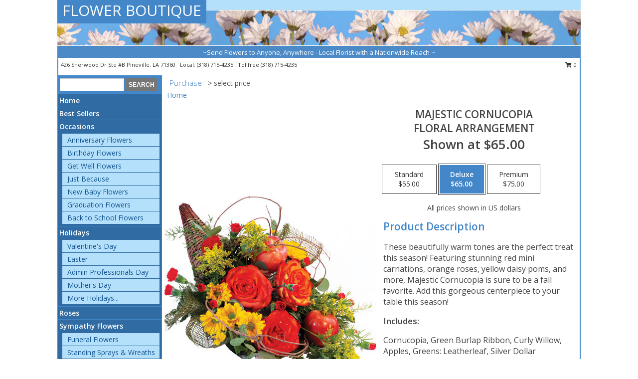

--- FILE ---
content_type: text/html; charset=UTF-8
request_url: https://www.pinevilleflorist.net/product/ba09919/majestic-cornucopia
body_size: 13322
content:
		<!DOCTYPE html>
		<html xmlns="http://www.w3.org/1999/xhtml" xml:lang="en" lang="en" xmlns:fb="http://www.facebook.com/2008/fbml">
		<head>
			<title>Majestic Cornucopia Floral Arrangement in Pineville, LA - FLOWER BOUTIQUE</title>
            <meta http-equiv="Content-Type" content="text/html; charset=UTF-8" />
            <meta name="description" content = "These beautifully warm tones are the perfect treat this season! Featuring stunning red mini carnations, orange roses, yellow daisy poms, and more, Majestic Cornucopia is sure to be a fall favorite. Add this gorgeous centerpiece to your table this season! Order Majestic Cornucopia Floral Arrangement from FLOWER BOUTIQUE - Pineville, LA Florist &amp; Flower Shop." />
            <meta name="keywords" content = "FLOWER BOUTIQUE, Majestic Cornucopia Floral Arrangement, Pineville, LA, Louisiana" />

            <meta property="og:title" content="FLOWER BOUTIQUE" />
            <meta property="og:description" content="These beautifully warm tones are the perfect treat this season! Featuring stunning red mini carnations, orange roses, yellow daisy poms, and more, Majestic Cornucopia is sure to be a fall favorite. Add this gorgeous centerpiece to your table this season! Order Majestic Cornucopia Floral Arrangement from FLOWER BOUTIQUE - Pineville, LA Florist &amp; Flower Shop." />
            <meta property="og:type" content="company" />
            <meta property="og:url" content="https://www.pinevilleflorist.net/product/ba09919/majestic-cornucopia" />
            <meta property="og:site_name" content="FLOWER BOUTIQUE" >
            <meta property="og:image" content="https://cdn.myfsn.com/flowerdatabase/m/majestic-cornucopia-floral-arrangement-BA09919.425.jpg">
            <meta property="og:image:secure_url" content="https://cdn.myfsn.com/flowerdatabase/m/majestic-cornucopia-floral-arrangement-BA09919.425.jpg" >
            <meta property="fb:admins" content="1379470747" />
            <meta name="viewport" content="width=device-width, initial-scale=1">
            <link rel="apple-touch-icon" href="https://cdn.myfsn.com/myfsn/images/touch-icons/apple-touch-icon.png" />
            <link rel="apple-touch-icon" sizes="120x120" href="https://cdn.myfsn.com/myfsn/images/touch-icons/apple-touch-icon-120x120.png" />
            <link rel="apple-touch-icon" sizes="152x152" href="https://cdn.myfsn.com/myfsn/images/touch-icons/apple-touch-icon-152x152.png" />
            <link rel="apple-touch-icon" sizes="167x167" href="https://cdn.myfsn.com/myfsn/images/touch-icons/apple-touch-icon-167x167.png" />
            <link rel="apple-touch-icon" sizes="180x180" href="https://cdn.myfsn.com/myfsn/images/touch-icons/apple-touch-icon-180x180.png" />
            <link rel="icon" sizes="192x192" href="https://cdn.myfsn.com/myfsn/images/touch-icons/touch-icon-192x192.png">
			<link href="https://fonts.googleapis.com/css?family=Open+Sans:300,400,600&display=swap" rel="stylesheet" media="print" onload="this.media='all'; this.onload=null;" type="text/css">
			<link href="https://cdn.myfsn.com/js/jquery/slicknav/slicknav.min.css" rel="stylesheet" media="print" onload="this.media='all'; this.onload=null;" type="text/css">
			<link href="https://cdn.myfsn.com/js/jquery/jquery-ui-1.13.1-myfsn/jquery-ui.min.css" rel="stylesheet" media="print" onload="this.media='all'; this.onload=null;" type="text/css">
			<link href="https://cdn.myfsn.com/css/myfsn/base.css?v=191" rel="stylesheet" type="text/css">
			            <link rel="stylesheet" href="https://cdnjs.cloudflare.com/ajax/libs/font-awesome/5.15.4/css/all.min.css" media="print" onload="this.media='all'; this.onload=null;" type="text/css" integrity="sha384-DyZ88mC6Up2uqS4h/KRgHuoeGwBcD4Ng9SiP4dIRy0EXTlnuz47vAwmeGwVChigm" crossorigin="anonymous">
            <link href="https://cdn.myfsn.com/css/myfsn/templates/standard/standard.css.php?v=191&color=ltblue" rel="stylesheet" type="text/css" />            <link href="https://cdn.myfsn.com/css/myfsn/stylesMobile.css.php?v=191&solidColor1=535353&solidColor2=535353&pattern=circles.png&multiColor=0&color=ltblue&template=standardTemplate" rel="stylesheet" type="text/css" media="(max-width: 974px)">

            <link rel="stylesheet" href="https://cdn.myfsn.com/js/myfsn/front-end-dist/assets/layout-classic-Cq4XolPY.css" />
<link rel="modulepreload" href="https://cdn.myfsn.com/js/myfsn/front-end-dist/assets/layout-classic-V2NgZUhd.js" />
<script type="module" src="https://cdn.myfsn.com/js/myfsn/front-end-dist/assets/layout-classic-V2NgZUhd.js"></script>

            			<link rel="canonical" href="" />
			<script type="text/javascript" src="https://cdn.myfsn.com/js/jquery/jquery-3.6.0.min.js"></script>
                            <script type="text/javascript" src="https://cdn.myfsn.com/js/jquery/jquery-migrate-3.3.2.min.js"></script>
            
            <script defer type="text/javascript" src="https://cdn.myfsn.com/js/jquery/jquery-ui-1.13.1-myfsn/jquery-ui.min.js"></script>
            <script> jQuery.noConflict(); $j = jQuery; </script>
            <script>
                var _gaq = _gaq || [];
            </script>

			<script type="text/javascript" src="https://cdn.myfsn.com/js/jquery/slicknav/jquery.slicknav.min.js"></script>
			<script defer type="text/javascript" src="https://cdn.myfsn.com/js/myfsnProductInfo.js?v=191"></script>

        <!-- Upgraded to XHR based Google Analytics Code -->
                <script async src="https://www.googletagmanager.com/gtag/js?id=G-P2QFX04RVK"></script>
        <script>
            window.dataLayer = window.dataLayer || [];
            function gtag(){dataLayer.push(arguments);}
            gtag('js', new Date());

                            gtag('config', 'G-P2QFX04RVK');
                                gtag('config', 'G-EMLZ5PGJB1');
                        </script>
                    <script>
				function toggleHolidays(){
					$j(".hiddenHoliday").toggle();
				}
				
				function ping_url(a) {
					try { $j.ajax({ url: a, type: 'POST' }); }
					catch(ex) { }
					return true;
				}
				
				$j(function(){
					$j(".cartCount").append($j(".shoppingCartLink>a").text());
				});

			</script>
            <script type="text/javascript">
    (function(c,l,a,r,i,t,y){
        c[a]=c[a]||function(){(c[a].q=c[a].q||[]).push(arguments)};
        t=l.createElement(r);t.async=1;t.src="https://www.clarity.ms/tag/"+i;
        y=l.getElementsByTagName(r)[0];y.parentNode.insertBefore(t,y);
    })(window, document, "clarity", "script", "mmov3iu7qi");
</script>            <script type="application/ld+json">{"@context":"https:\/\/schema.org","@type":"LocalBusiness","@id":"https:\/\/www.pinevilleflorist.net","name":"FLOWER BOUTIQUE","telephone":"3187154235","email":"dnflowerboutique@icloud.com","url":"https:\/\/www.pinevilleflorist.net","priceRange":"35 - 700","address":{"@type":"PostalAddress","streetAddress":"426 Sherwood Dr Ste #B","addressLocality":"Pineville","addressRegion":"LA","postalCode":"71360","addressCountry":"USA"},"geo":{"@type":"GeoCoordinates","latitude":"31.41360","longitude":"-92.51724"},"image":"https:\/\/cdn.atwilltech.com\/myfsn\/images\/touch-icons\/touch-icon-192x192.png","openingHoursSpecification":[{"@type":"OpeningHoursSpecification","dayOfWeek":"Monday","opens":"09:00:00","closes":"16:00:00"},{"@type":"OpeningHoursSpecification","dayOfWeek":"Tuesday","opens":"09:00:00","closes":"16:00:00"},{"@type":"OpeningHoursSpecification","dayOfWeek":"Wednesday","opens":"09:00:00","closes":"16:00:00"},{"@type":"OpeningHoursSpecification","dayOfWeek":"Thursday","opens":"09:00:00","closes":"16:00:00"},{"@type":"OpeningHoursSpecification","dayOfWeek":"Friday","opens":"09:00:00","closes":"16:00:00"},{"@type":"OpeningHoursSpecification","dayOfWeek":"Saturday","opens":"09:00:00","closes":"12:00:00"},{"@type":"OpeningHoursSpecification","dayOfWeek":"Sunday","opens":"09:00:00","closes":"14:00:00"}],"specialOpeningHoursSpecification":[],"sameAs":["https:\/\/www.facebook.com\/pages\/Flower-Boutique\/226993927456114?ref=br_tf","https:\/\/www.google.com\/maps\/place\/Flower+Boutique\/@31.410595,-92.5058327,17z\/data=!3m1!4b1!4m5!3m4!1s0x863ab273b0e4c741:0xfa1cb2f4f582e635!8m2!3d31.410595!4d-92.503644","https:\/\/www.yelp.com\/biz\/flower-boutique-pineville-2"],"areaServed":{"@type":"Place","name":["Alexandria","Ball","Bentley","Colfax","Dry Prong","Pineville","Tioga"]}}</script>            <script type="application/ld+json">{"@context":"https:\/\/schema.org","@type":"Service","serviceType":"Florist","provider":{"@type":"LocalBusiness","@id":"https:\/\/www.pinevilleflorist.net"}}</script>            <script type="application/ld+json">{"@context":"https:\/\/schema.org","@type":"BreadcrumbList","name":"Site Map","itemListElement":[{"@type":"ListItem","position":1,"item":{"name":"Home","@id":"https:\/\/www.pinevilleflorist.net\/"}},{"@type":"ListItem","position":2,"item":{"name":"Best Sellers","@id":"https:\/\/www.pinevilleflorist.net\/best-sellers.php"}},{"@type":"ListItem","position":3,"item":{"name":"Occasions","@id":"https:\/\/www.pinevilleflorist.net\/all_occasions.php"}},{"@type":"ListItem","position":4,"item":{"name":"Anniversary Flowers","@id":"https:\/\/www.pinevilleflorist.net\/anniversary.php"}},{"@type":"ListItem","position":5,"item":{"name":"Birthday Flowers","@id":"https:\/\/www.pinevilleflorist.net\/birthday.php"}},{"@type":"ListItem","position":6,"item":{"name":"Get Well Flowers","@id":"https:\/\/www.pinevilleflorist.net\/get_well.php"}},{"@type":"ListItem","position":7,"item":{"name":"Just Because","@id":"https:\/\/www.pinevilleflorist.net\/any_occasion.php"}},{"@type":"ListItem","position":8,"item":{"name":"New Baby Flowers","@id":"https:\/\/www.pinevilleflorist.net\/new_baby.php"}},{"@type":"ListItem","position":9,"item":{"name":"Graduation Flowers","@id":"https:\/\/www.pinevilleflorist.net\/graduation-flowers"}},{"@type":"ListItem","position":10,"item":{"name":"Back to School Flowers","@id":"https:\/\/www.pinevilleflorist.net\/back-to-school-flowers"}},{"@type":"ListItem","position":11,"item":{"name":"Holidays","@id":"https:\/\/www.pinevilleflorist.net\/holidays.php"}},{"@type":"ListItem","position":12,"item":{"name":"Valentine's Day","@id":"https:\/\/www.pinevilleflorist.net\/valentines-day-flowers.php"}},{"@type":"ListItem","position":13,"item":{"name":"Easter","@id":"https:\/\/www.pinevilleflorist.net\/easter-flowers.php"}},{"@type":"ListItem","position":14,"item":{"name":"Admin Professionals Day","@id":"https:\/\/www.pinevilleflorist.net\/admin-professionals-day-flowers.php"}},{"@type":"ListItem","position":15,"item":{"name":"Mother's Day","@id":"https:\/\/www.pinevilleflorist.net\/mothers-day-flowers.php"}},{"@type":"ListItem","position":16,"item":{"name":"Father's Day","@id":"https:\/\/www.pinevilleflorist.net\/fathers-day-flowers.php"}},{"@type":"ListItem","position":17,"item":{"name":"Rosh Hashanah","@id":"https:\/\/www.pinevilleflorist.net\/rosh-hashanah.php"}},{"@type":"ListItem","position":18,"item":{"name":"Grandparents Day","@id":"https:\/\/www.pinevilleflorist.net\/grandparents-day-flowers.php"}},{"@type":"ListItem","position":19,"item":{"name":"Thanksgiving (CAN)","@id":"https:\/\/www.pinevilleflorist.net\/thanksgiving-flowers-can.php"}},{"@type":"ListItem","position":20,"item":{"name":"National Boss Day","@id":"https:\/\/www.pinevilleflorist.net\/national-boss-day"}},{"@type":"ListItem","position":21,"item":{"name":"Sweetest Day","@id":"https:\/\/www.pinevilleflorist.net\/holidays.php\/sweetest-day"}},{"@type":"ListItem","position":22,"item":{"name":"Halloween","@id":"https:\/\/www.pinevilleflorist.net\/halloween-flowers.php"}},{"@type":"ListItem","position":23,"item":{"name":"Thanksgiving (USA)","@id":"https:\/\/www.pinevilleflorist.net\/thanksgiving-flowers-usa.php"}},{"@type":"ListItem","position":24,"item":{"name":"Christmas","@id":"https:\/\/www.pinevilleflorist.net\/christmas-flowers.php"}},{"@type":"ListItem","position":25,"item":{"name":"Roses","@id":"https:\/\/www.pinevilleflorist.net\/roses.php"}},{"@type":"ListItem","position":26,"item":{"name":"Sympathy Flowers","@id":"https:\/\/www.pinevilleflorist.net\/sympathy-flowers"}},{"@type":"ListItem","position":27,"item":{"name":"Funeral Flowers","@id":"https:\/\/www.pinevilleflorist.net\/sympathy.php"}},{"@type":"ListItem","position":28,"item":{"name":"Standing Sprays & Wreaths","@id":"https:\/\/www.pinevilleflorist.net\/sympathy-flowers\/standing-sprays"}},{"@type":"ListItem","position":29,"item":{"name":"Casket Flowers","@id":"https:\/\/www.pinevilleflorist.net\/sympathy-flowers\/casket-flowers"}},{"@type":"ListItem","position":30,"item":{"name":"Sympathy Arrangements","@id":"https:\/\/www.pinevilleflorist.net\/sympathy-flowers\/sympathy-arrangements"}},{"@type":"ListItem","position":31,"item":{"name":"Cremation and Memorial","@id":"https:\/\/www.pinevilleflorist.net\/sympathy-flowers\/cremation-and-memorial"}},{"@type":"ListItem","position":32,"item":{"name":"For The Home","@id":"https:\/\/www.pinevilleflorist.net\/sympathy-flowers\/for-the-home"}},{"@type":"ListItem","position":33,"item":{"name":"Seasonal","@id":"https:\/\/www.pinevilleflorist.net\/seasonal.php"}},{"@type":"ListItem","position":34,"item":{"name":"Winter Flowers","@id":"https:\/\/www.pinevilleflorist.net\/winter-flowers.php"}},{"@type":"ListItem","position":35,"item":{"name":"Spring Flowers","@id":"https:\/\/www.pinevilleflorist.net\/spring-flowers.php"}},{"@type":"ListItem","position":36,"item":{"name":"Summer Flowers","@id":"https:\/\/www.pinevilleflorist.net\/summer-flowers.php"}},{"@type":"ListItem","position":37,"item":{"name":"Fall Flowers","@id":"https:\/\/www.pinevilleflorist.net\/fall-flowers.php"}},{"@type":"ListItem","position":38,"item":{"name":"Plants","@id":"https:\/\/www.pinevilleflorist.net\/plants.php"}},{"@type":"ListItem","position":39,"item":{"name":"Modern\/Tropical Designs","@id":"https:\/\/www.pinevilleflorist.net\/high-styles"}},{"@type":"ListItem","position":40,"item":{"name":"Wedding Flowers","@id":"https:\/\/www.pinevilleflorist.net\/wedding-flowers"}},{"@type":"ListItem","position":41,"item":{"name":"Wedding Bouquets","@id":"https:\/\/www.pinevilleflorist.net\/wedding-bouquets"}},{"@type":"ListItem","position":42,"item":{"name":"Wedding Party Flowers","@id":"https:\/\/www.pinevilleflorist.net\/wedding-party-flowers"}},{"@type":"ListItem","position":43,"item":{"name":"Reception Flowers","@id":"https:\/\/www.pinevilleflorist.net\/reception-flowers"}},{"@type":"ListItem","position":44,"item":{"name":"Ceremony Flowers","@id":"https:\/\/www.pinevilleflorist.net\/ceremony-flowers"}},{"@type":"ListItem","position":45,"item":{"name":"Patriotic Flowers","@id":"https:\/\/www.pinevilleflorist.net\/patriotic-flowers"}},{"@type":"ListItem","position":46,"item":{"name":"Prom Flowers","@id":"https:\/\/www.pinevilleflorist.net\/prom-flowers"}},{"@type":"ListItem","position":47,"item":{"name":"Corsages","@id":"https:\/\/www.pinevilleflorist.net\/prom-flowers\/corsages"}},{"@type":"ListItem","position":48,"item":{"name":"Boutonnieres","@id":"https:\/\/www.pinevilleflorist.net\/prom-flowers\/boutonnieres"}},{"@type":"ListItem","position":49,"item":{"name":"Hairpieces & Handheld Bouquets","@id":"https:\/\/www.pinevilleflorist.net\/prom-flowers\/hairpieces-handheld-bouquets"}},{"@type":"ListItem","position":50,"item":{"name":"En Espa\u00f1ol","@id":"https:\/\/www.pinevilleflorist.net\/en-espanol.php"}},{"@type":"ListItem","position":51,"item":{"name":"Love & Romance","@id":"https:\/\/www.pinevilleflorist.net\/love-romance"}},{"@type":"ListItem","position":52,"item":{"name":"About Us","@id":"https:\/\/www.pinevilleflorist.net\/about_us.php"}},{"@type":"ListItem","position":53,"item":{"name":"Luxury","@id":"https:\/\/www.pinevilleflorist.net\/luxury"}},{"@type":"ListItem","position":54,"item":{"name":"Reviews","@id":"https:\/\/www.pinevilleflorist.net\/reviews.php"}},{"@type":"ListItem","position":55,"item":{"name":"Custom Orders","@id":"https:\/\/www.pinevilleflorist.net\/custom_orders.php"}},{"@type":"ListItem","position":56,"item":{"name":"Special Offers","@id":"https:\/\/www.pinevilleflorist.net\/special_offers.php"}},{"@type":"ListItem","position":57,"item":{"name":"Contact Us","@id":"https:\/\/www.pinevilleflorist.net\/contact_us.php"}},{"@type":"ListItem","position":58,"item":{"name":"Flower Delivery","@id":"https:\/\/www.pinevilleflorist.net\/flower-delivery.php"}},{"@type":"ListItem","position":59,"item":{"name":"Funeral Home Flower Delivery","@id":"https:\/\/www.pinevilleflorist.net\/funeral-home-delivery.php"}},{"@type":"ListItem","position":60,"item":{"name":"Hospital Flower Delivery","@id":"https:\/\/www.pinevilleflorist.net\/hospital-delivery.php"}},{"@type":"ListItem","position":61,"item":{"name":"Site Map","@id":"https:\/\/www.pinevilleflorist.net\/site_map.php"}},{"@type":"ListItem","position":62,"item":{"name":"COVID-19-Update","@id":"https:\/\/www.pinevilleflorist.net\/covid-19-update"}},{"@type":"ListItem","position":63,"item":{"name":"Pricing & Substitution Policy","@id":"https:\/\/www.pinevilleflorist.net\/pricing-substitution-policy"}}]}</script>		</head>
		<body>
        		<div id="wrapper" class="js-nav-popover-boundary">
        <button onclick="window.location.href='#content'" class="skip-link">Skip to Main Content</button>
		<div style="font-size:22px;padding-top:1rem;display:none;" class='topMobileLink topMobileLeft'>
			<a style="text-decoration:none;display:block; height:45px;" onclick="return ping_url('/request/trackPhoneClick.php?clientId=37000&number=3187154235');" href="tel:+1-318-715-4235">
				<span style="vertical-align: middle;" class="fas fa-mobile fa-2x"></span>
					<span>(318) 715-4235</span>
			</a>
		</div>
		<div style="font-size:22px;padding-top:1rem;display:none;" class='topMobileLink topMobileRight'>
			<a href="#" onclick="$j('.shoppingCartLink').submit()" role="button" class='hoverLink' aria-label="View Items in Cart" style='font-weight: normal;
				text-decoration: none; font-size:22px;display:block; height:45px;'>
				<span style='padding-right:15px;' class='fa fa-shopping-cart fa-lg' aria-hidden='true'></span>
                <span class='cartCount' style='text-transform: none;'></span>
            </a>
		</div>
        <header><div class='socHeaderMsg'></div>		<div id="header">
			<div id="flowershopInfo">
				<div id="infoText">
					<h1 id="title"><a tabindex="1" href="https://www.pinevilleflorist.net">FLOWER BOUTIQUE</a></h1>
				</div>
			</div>
			<div id="tagline">~Send Flowers to Anyone, Anywhere - Local Florist with a Nationwide Reach ~</div>
		</div>	<div style="clear:both"></div>
		<div id="address">
		            <div style="float: right">
                <form class="shoppingCartLink" action="https://www.pinevilleflorist.net/Shopping_Cart.php" method="post" style="display:inline-block;">
                <input type="hidden" name="cartId" value="">
                <input type="hidden" name="sessionId" value="">
                <input type="hidden" name="shop_id" value="3187154235">
                <input type="hidden" name="order_src" value="">
                <input type="hidden" name="url_promo" value="">
                    <a href="#" class="shoppingCartText" onclick="$j('.shoppingCartLink').submit()" role="button" aria-label="View Items in Cart">
                    <span class="fa fa-shopping-cart fa-fw" aria-hidden="true"></span>
                    0                    </a>
                </form>
            </div>
                    <div style="float:left;">
            <span><span>426 Sherwood Dr Ste #B </span><span>Pineville</span>, <span class="region">LA</span> <span class="postal-code">71360</span></span>            <span>&nbsp Local: </span>        <a  class="phoneNumberLink" href='tel: +1-318-715-4235' aria-label="Call local number: +1-318-715-4235"
            onclick="return ping_url('/request/trackPhoneClick.php?clientId=37000&number=3187154235');" >
            (318) 715-4235        </a>
        <span>&nbsp Tollfree </span>        <a  class="phoneNumberLink" href='tel: +1-318-715-4235' aria-label="Call tollfree number: +1-318-715-4235"
            onclick="return ping_url('/request/trackPhoneClick.php?clientId=37000&number=3187154235');" >
            (318) 715-4235        </a>
                    </div>
				<div style="clear:both"></div>
		</div>
		<div style="clear:both"></div>
		</header>			<div class="contentNavWrapper">
			<div id="navigation">
								<div class="navSearch">
										<form action="https://www.pinevilleflorist.net/search_site.php" method="get" role="search" aria-label="Product">
						<input type="text" class="myFSNSearch" aria-label="Product Search" title='Product Search' name="myFSNSearch" value="" >
						<input type="submit" value="SEARCH">
					</form>
									</div>
								<div style="clear:both"></div>
                <nav aria-label="Site">
                    <ul id="mainMenu">
                    <li class="hideForFull">
                        <a class='mobileDialogLink' onclick="return ping_url('/request/trackPhoneClick.php?clientId=37000&number=3187154235');" href="tel:+1-318-715-4235">
                            <span style="vertical-align: middle;" class="fas fa-mobile fa-2x"></span>
                            <span>(318) 715-4235</span>
                        </a>
                    </li>
                    <li class="hideForFull">
                        <div class="mobileNavSearch">
                                                        <form id="mobileSearchForm" action="https://www.pinevilleflorist.net/search_site.php" method="get" role="search" aria-label="Product">
                                <input type="text" title='Product Search' aria-label="Product Search" class="myFSNSearch" name="myFSNSearch">
                                <img style="width:32px;display:inline-block;vertical-align:middle;cursor:pointer" src="https://cdn.myfsn.com/myfsn/images/mag-glass.png" alt="search" onclick="$j('#mobileSearchForm').submit()">
                            </form>
                                                    </div>
                    </li>

                    <li><a href="https://www.pinevilleflorist.net/" title="Home" style="text-decoration: none;">Home</a></li><li><a href="https://www.pinevilleflorist.net/best-sellers.php" title="Best Sellers" style="text-decoration: none;">Best Sellers</a></li><li><a href="https://www.pinevilleflorist.net/all_occasions.php" title="Occasions" style="text-decoration: none;">Occasions</a><ul><li><a href="https://www.pinevilleflorist.net/anniversary.php" title="Anniversary Flowers">Anniversary Flowers</a></li>
<li><a href="https://www.pinevilleflorist.net/birthday.php" title="Birthday Flowers">Birthday Flowers</a></li>
<li><a href="https://www.pinevilleflorist.net/get_well.php" title="Get Well Flowers">Get Well Flowers</a></li>
<li><a href="https://www.pinevilleflorist.net/any_occasion.php" title="Just Because">Just Because</a></li>
<li><a href="https://www.pinevilleflorist.net/new_baby.php" title="New Baby Flowers">New Baby Flowers</a></li>
<li><a href="https://www.pinevilleflorist.net/graduation-flowers" title="Graduation Flowers">Graduation Flowers</a></li>
<li><a href="https://www.pinevilleflorist.net/back-to-school-flowers" title="Back to School Flowers">Back to School Flowers</a></li>
</ul></li><li><a href="https://www.pinevilleflorist.net/holidays.php" title="Holidays" style="text-decoration: none;">Holidays</a><ul><li><a href="https://www.pinevilleflorist.net/valentines-day-flowers.php" title="Valentine's Day">Valentine's Day</a></li>
<li><a href="https://www.pinevilleflorist.net/easter-flowers.php" title="Easter">Easter</a></li>
<li><a href="https://www.pinevilleflorist.net/admin-professionals-day-flowers.php" title="Admin Professionals Day">Admin Professionals Day</a></li>
<li><a href="https://www.pinevilleflorist.net/mothers-day-flowers.php" title="Mother's Day">Mother's Day</a></li>
<li><a role='button' name='holidays' href='javascript:' onclick='toggleHolidays()' title="Holidays">More Holidays...</a></li>
<li class="hiddenHoliday"><a href="https://www.pinevilleflorist.net/fathers-day-flowers.php"  title="Father's Day">Father's Day</a></li>
<li class="hiddenHoliday"><a href="https://www.pinevilleflorist.net/rosh-hashanah.php"  title="Rosh Hashanah">Rosh Hashanah</a></li>
<li class="hiddenHoliday"><a href="https://www.pinevilleflorist.net/grandparents-day-flowers.php"  title="Grandparents Day">Grandparents Day</a></li>
<li class="hiddenHoliday"><a href="https://www.pinevilleflorist.net/thanksgiving-flowers-can.php"  title="Thanksgiving (CAN)">Thanksgiving (CAN)</a></li>
<li class="hiddenHoliday"><a href="https://www.pinevilleflorist.net/national-boss-day"  title="National Boss Day">National Boss Day</a></li>
<li class="hiddenHoliday"><a href="https://www.pinevilleflorist.net/holidays.php/sweetest-day"  title="Sweetest Day">Sweetest Day</a></li>
<li class="hiddenHoliday"><a href="https://www.pinevilleflorist.net/halloween-flowers.php"  title="Halloween">Halloween</a></li>
<li class="hiddenHoliday"><a href="https://www.pinevilleflorist.net/thanksgiving-flowers-usa.php"  title="Thanksgiving (USA)">Thanksgiving (USA)</a></li>
<li class="hiddenHoliday"><a href="https://www.pinevilleflorist.net/christmas-flowers.php"  title="Christmas">Christmas</a></li>
</ul></li><li><a href="https://www.pinevilleflorist.net/roses.php" title="Roses" style="text-decoration: none;">Roses</a></li><li><a href="https://www.pinevilleflorist.net/sympathy-flowers" title="Sympathy Flowers" style="text-decoration: none;">Sympathy Flowers</a><ul><li><a href="https://www.pinevilleflorist.net/sympathy.php" title="Funeral Flowers">Funeral Flowers</a></li>
<li><a href="https://www.pinevilleflorist.net/sympathy-flowers/standing-sprays" title="Standing Sprays & Wreaths">Standing Sprays & Wreaths</a></li>
<li><a href="https://www.pinevilleflorist.net/sympathy-flowers/casket-flowers" title="Casket Flowers">Casket Flowers</a></li>
<li><a href="https://www.pinevilleflorist.net/sympathy-flowers/sympathy-arrangements" title="Sympathy Arrangements">Sympathy Arrangements</a></li>
<li><a href="https://www.pinevilleflorist.net/sympathy-flowers/cremation-and-memorial" title="Cremation and Memorial">Cremation and Memorial</a></li>
<li><a href="https://www.pinevilleflorist.net/sympathy-flowers/for-the-home" title="For The Home">For The Home</a></li>
</ul></li><li><a href="https://www.pinevilleflorist.net/seasonal.php" title="Seasonal" style="text-decoration: none;">Seasonal</a><ul><li><a href="https://www.pinevilleflorist.net/winter-flowers.php" title="Winter Flowers">Winter Flowers</a></li>
<li><a href="https://www.pinevilleflorist.net/spring-flowers.php" title="Spring Flowers">Spring Flowers</a></li>
<li><a href="https://www.pinevilleflorist.net/summer-flowers.php" title="Summer Flowers">Summer Flowers</a></li>
<li><a href="https://www.pinevilleflorist.net/fall-flowers.php" title="Fall Flowers">Fall Flowers</a></li>
</ul></li><li><a href="https://www.pinevilleflorist.net/plants.php" title="Plants" style="text-decoration: none;">Plants</a></li><li><a href="https://www.pinevilleflorist.net/high-styles" title="Modern/Tropical Designs" style="text-decoration: none;">Modern/Tropical Designs</a></li><li><a href="https://www.pinevilleflorist.net/wedding-flowers" title="Wedding Flowers" style="text-decoration: none;">Wedding Flowers</a></li><li><a href="https://www.pinevilleflorist.net/wedding-bouquets" title="Wedding Bouquets" style="text-decoration: none;">Wedding Bouquets</a></li><li><a href="https://www.pinevilleflorist.net/wedding-party-flowers" title="Wedding Party Flowers" style="text-decoration: none;">Wedding Party Flowers</a></li><li><a href="https://www.pinevilleflorist.net/reception-flowers" title="Reception Flowers" style="text-decoration: none;">Reception Flowers</a></li><li><a href="https://www.pinevilleflorist.net/ceremony-flowers" title="Ceremony Flowers" style="text-decoration: none;">Ceremony Flowers</a></li><li><a href="https://www.pinevilleflorist.net/patriotic-flowers" title="Patriotic Flowers" style="text-decoration: none;">Patriotic Flowers</a></li><li><a href="https://www.pinevilleflorist.net/prom-flowers" title="Prom Flowers" style="text-decoration: none;">Prom Flowers</a><ul><li><a href="https://www.pinevilleflorist.net/prom-flowers/corsages" title="Corsages">Corsages</a></li>
<li><a href="https://www.pinevilleflorist.net/prom-flowers/boutonnieres" title="Boutonnieres">Boutonnieres</a></li>
<li><a href="https://www.pinevilleflorist.net/prom-flowers/hairpieces-handheld-bouquets" title="Hairpieces & Handheld Bouquets">Hairpieces & Handheld Bouquets</a></li>
</ul></li><li><a href="https://www.pinevilleflorist.net/en-espanol.php" title="En Español" style="text-decoration: none;">En Español</a></li><li><a href="https://www.pinevilleflorist.net/love-romance" title="Love & Romance" style="text-decoration: none;">Love & Romance</a></li><li><a href="https://www.pinevilleflorist.net/about_us.php" title="About Us" style="text-decoration: none;">About Us</a></li><li><a href="https://www.pinevilleflorist.net/luxury" title="Luxury" style="text-decoration: none;">Luxury</a></li><li><a href="https://www.pinevilleflorist.net/custom_orders.php" title="Custom Orders" style="text-decoration: none;">Custom Orders</a></li><li><a href="https://www.pinevilleflorist.net/covid-19-update" title="COVID-19-Update" style="text-decoration: none;">COVID-19-Update</a></li><li><a href="https://www.pinevilleflorist.net/pricing-substitution-policy" title="Pricing & Substitution Policy" style="text-decoration: none;">Pricing & Substitution Policy</a></li>                    </ul>
                </nav>
			<div style='margin-top:10px;margin-bottom:10px'></div></div>        <script>
            gtag('event', 'view_item', {
                currency: "USD",
                value: 65,
                items: [
                    {
                        item_id: "BA09919",
                        item_name: "Majestic Cornucopia",
                        item_category: "Floral Arrangement",
                        price: 65,
                        quantity: 1
                    }
                ]
            });
        </script>
        
    <main id="content">
        <div id="pageTitle">Purchase</div>
        <div id="subTitle" style="color:#535353">&gt; select price</div>
        <div class='breadCrumb'> <a href="https://www.pinevilleflorist.net/" title="Home">Home</a></div> <!-- Begin Feature -->

                        <style>
                #footer {
                    float:none;
                    margin: auto;
                    width: 1050px;
                    background-color: #ffffff;
                }
                .contentNavWrapper {
                    overflow: auto;
                }
                </style>
                        <div>
            <script type="application/ld+json">{"@context":"https:\/\/schema.org","@type":"Product","name":"MAJESTIC CORNUCOPIA","brand":{"@type":"Brand","name":"FLOWER BOUTIQUE"},"image":"https:\/\/cdn.myfsn.com\/flowerdatabase\/m\/majestic-cornucopia-floral-arrangement-BA09919.300.jpg","description":"These beautifully warm tones are the perfect treat this season! Featuring stunning red mini carnations, orange roses, yellow daisy poms, and more, Majestic Cornucopia is sure to be a fall favorite. Add this gorgeous centerpiece to your table this season!","mpn":"BA09919","sku":"BA09919","offers":[{"@type":"AggregateOffer","lowPrice":"55.00","highPrice":"75.00","priceCurrency":"USD","offerCount":"1"},{"@type":"Offer","price":"55.00","url":"75.00","priceCurrency":"USD","availability":"https:\/\/schema.org\/InStock","priceValidUntil":"2100-12-31"}]}</script>            <div id="newInfoPageProductWrapper">
            <div id="newProductInfoLeft" class="clearFix">
            <div class="image">
                                <img class="norightclick productPageImage"
                                    width="365"
                    height="442"
                                src="https://cdn.myfsn.com/flowerdatabase/m/majestic-cornucopia-floral-arrangement-BA09919.425.jpg"
                alt="Majestic Cornucopia Floral Arrangement" />
                </div>
            </div>
            <div id="newProductInfoRight" class="clearFix">
                <form action="https://www.pinevilleflorist.net/Add_Product.php" method="post">
                    <input type="hidden" name="strPhotoID" value="BA09919">
                    <input type="hidden" name="page_id" value="">
                    <input type="hidden" name="shop_id" value="">
                    <input type="hidden" name="src" value="">
                    <input type="hidden" name="url_promo" value="">
                    <div id="productNameInfo">
                        <div style="font-size: 21px; font-weight: 900">
                            MAJESTIC CORNUCOPIA<BR/>FLORAL ARRANGEMENT
                        </div>
                                                <div id="price-indicator"
                             style="font-size: 26px; font-weight: 900">
                            Shown at $65.00                        </div>
                                            </div>
                    <br>

                            <div class="flexContainer" id="newProductPricingInfoContainer">
                <br>
                <div id="newProductPricingInfoContainerInner">

                    <div class="price-flexbox" id="purchaseOptions">
                                                    <span class="price-radio-span">
                                <label for="fsn-id-0"
                                       class="price-label productHover ">
                                    <input type="radio"
                                           name="price_selected"
                                           data-price="$55.00"
                                           value = "1"
                                           class="price-notice price-button"
                                           id="fsn-id-0"
                                                                                       aria-label="Select pricing $55.00 for standard Floral Arrangement"
                                    >
                                    <span class="gridWrapper">
                                        <span class="light gridTop">Standard</span>
                                        <span class="heavy gridTop">Standard</span>
                                        <span class="light gridBottom">$55.00</span>
                                        <span class="heavy gridBottom">$55.00</span>
                                    </span>
                                </label>
                            </span>
                                                        <span class="price-radio-span">
                                <label for="fsn-id-1"
                                       class="price-label productHover pn-selected">
                                    <input type="radio"
                                           name="price_selected"
                                           data-price="$65.00"
                                           value = "2"
                                           class="price-notice price-button"
                                           id="fsn-id-1"
                                           checked                                            aria-label="Select pricing $65.00 for deluxe Floral Arrangement"
                                    >
                                    <span class="gridWrapper">
                                        <span class="light gridTop">Deluxe</span>
                                        <span class="heavy gridTop">Deluxe</span>
                                        <span class="light gridBottom">$65.00</span>
                                        <span class="heavy gridBottom">$65.00</span>
                                    </span>
                                </label>
                            </span>
                                                        <span class="price-radio-span">
                                <label for="fsn-id-2"
                                       class="price-label productHover ">
                                    <input type="radio"
                                           name="price_selected"
                                           data-price="$75.00"
                                           value = "3"
                                           class="price-notice price-button"
                                           id="fsn-id-2"
                                                                                       aria-label="Select pricing $75.00 for premium Floral Arrangement"
                                    >
                                    <span class="gridWrapper">
                                        <span class="light gridTop">Premium</span>
                                        <span class="heavy gridTop">Premium</span>
                                        <span class="light gridBottom">$75.00</span>
                                        <span class="heavy gridBottom">$75.00</span>
                                    </span>
                                </label>
                            </span>
                                                </div>
                </div>
            </div>
                                <p style="text-align: center">
                        All prices shown in US dollars                        </p>
                        
                                <div id="productDescription" class='descriptionClassic'>
                                    <h2>Product Description</h2>
                    <p style="font-size: 16px;" aria-label="Product Description">
                    These beautifully warm tones are the perfect treat this season! Featuring stunning red mini carnations, orange roses, yellow daisy poms, and more, Majestic Cornucopia is sure to be a fall favorite. Add this gorgeous centerpiece to your table this season!                    </p>
                                <div id='includesHeader' aria-label='Recipe Header>'>Includes:</div>
                <p id="recipeContainer" aria-label="Recipe Content">
                    Cornucopia, Green Burlap Ribbon, Curly Willow, Apples, Greens: Leatherleaf, Silver Dollar Eucalyptus, Spring Eri (Asparagus Fern), Flowers: Orange Roses, Red Mini Carnations, Solidago, Yellow Daisy Poms.                </p>
                </div>
                <div id="productPageUrgencyWrapper">
                                </div>
                <div id="productPageBuyButtonWrapper">
                            <style>
            .addToCartButton {
                font-size: 19px;
                background-color: #535353;
                color: white;
                padding: 3px;
                margin-top: 14px;
                cursor: pointer;
                display: block;
                text-decoration: none;
                font-weight: 300;
                width: 100%;
                outline-offset: -10px;
            }
        </style>
        <input type="submit" class="addToCartButton adaOnHoverCustomBackgroundColor adaButtonTextColor" value="Buy Now" aria-label="Buy Majestic Cornucopia for $65.00" title="Buy Majestic Cornucopia for $65.00">                </div>
                </form>
            </div>
            </div>
            </div>
                    <script>
                var dateSelectedClass = 'pn-selected';
                $j(function() {
                    $j('.price-notice').on('click', function() {
                        if(!$j(this).parent().hasClass(dateSelectedClass)) {
                            $j('.pn-selected').removeClass(dateSelectedClass);
                            $j(this).parent().addClass(dateSelectedClass);
                            $j('#price-indicator').text('Selected: ' + $j(this).data('price'));
                            if($j('.addToCartButton').length) {
                                const text = $j('.addToCartButton').attr("aria-label").replace(/\$\d+\.\d\d/, $j(this).data("price"));
                                $j('.addToCartButton').attr("aria-label", text);
                                $j('.addToCartButton').attr("title", text);
                            }
                        }
                    });
                });
            </script>
                <div class="clear"></div>
                <h2 id="suggestedProducts" class="suggestProducts">You might also be interested in these arrangements</h2>
        <div style="text-align:center">
            
            <div class="product_new productMedium">
                <div class="prodImageContainerM">
                    <a href="https://www.pinevilleflorist.net/product/va92219/pink-n-flirty" aria-label="View Pink N&#039; Flirty Floral Design Info">
                        <img class="productImageMedium"
                                                    width="167"
                            height="203"
                                                src="https://cdn.myfsn.com/flowerdatabase/p/pink-n-flirty-floral-design-VA92219.167.jpg"
                        alt="Pink N&#039; Flirty Floral Design"
                        />
                    </a>
                </div>
                <div class="productSubImageText">
                                        <div class='namePriceString'>
                        <span role="heading" aria-level="3" aria-label="PINK N&#039; FLIRTY FLORAL DESIGN"
                              style='text-align: left;float: left;text-overflow: ellipsis;
                                width: 67%; white-space: nowrap; overflow: hidden'>PINK N' FLIRTY</span>
                        <span style='float: right;text-align: right; width:33%;'> $70.00</span>
                    </div>
                    <div style='clear: both'></div>
                    </div>
                    
                <div class="buttonSection adaOnHoverBackgroundColor">
                    <div style="display: inline-block; text-align: center; height: 100%">
                        <div class="button" style="display: inline-block; font-size: 16px; width: 100%; height: 100%;">
                                                            <a style="height: 100%; width: 100%" class="prodButton adaButtonTextColor" title="Buy Now"
                                   href="https://www.pinevilleflorist.net/Add_Product.php?strPhotoID=VA92219&amp;price_selected=2&amp;page_id=16"
                                   aria-label="Buy PINK N&#039; FLIRTY Now for  $70.00">
                                    Buy Now                                </a>
                                                        </div>
                    </div>
                </div>
            </div>
            
            <div class="product_new productMedium">
                <div class="prodImageContainerM">
                    <a href="https://www.pinevilleflorist.net/product/dc1070220/valentines-day" aria-label="View Valentine&#039;s Day Custom Arrangement Info">
                        <img class="productImageMedium"
                                                    width="167"
                            height="203"
                                                src="https://cdn.myfsn.com/flowerdatabase/v/valentines-day-custom-arrangement-DC1070220.167.jpg"
                        alt="Valentine&#039;s Day Custom Arrangement"
                        />
                    </a>
                </div>
                <div class="productSubImageText">
                                        <div class='namePriceString'>
                        <span role="heading" aria-level="3" aria-label="VALENTINE&#039;S DAY CUSTOM ARRANGEMENT"
                              style='text-align: left;float: left;text-overflow: ellipsis;
                                width: 67%; white-space: nowrap; overflow: hidden'>VALENTINE'S DAY</span>
                        <span style='float: right;text-align: right; width:33%;'> $85.00</span>
                    </div>
                    <div style='clear: both'></div>
                    </div>
                    
                <div class="buttonSection adaOnHoverBackgroundColor">
                    <div style="display: inline-block; text-align: center; height: 100%">
                        <div class="button" style="display: inline-block; font-size: 16px; width: 100%; height: 100%;">
                                                            <a style="height: 100%; width: 100%" class="prodButton adaButtonTextColor" title="Buy Now"
                                   href="https://www.pinevilleflorist.net/Add_Product.php?strPhotoID=DC1070220&amp;price_selected=2&amp;page_id=16"
                                   aria-label="Buy VALENTINE&#039;S DAY Now for  $85.00">
                                    Buy Now                                </a>
                                                        </div>
                    </div>
                </div>
            </div>
            
            <div class="product_new productMedium">
                <div class="prodImageContainerM">
                    <a href="https://www.pinevilleflorist.net/product/va08008/true-love-blooms" aria-label="View TRUE LOVE BLOOMS Floral Arrangement Info">
                        <img class="productImageMedium"
                                                    width="167"
                            height="203"
                                                src="https://cdn.myfsn.com/flowerdatabase/t/true-love-blooms-floral-arrangement-VA08008.167.jpg"
                        alt="TRUE LOVE BLOOMS Floral Arrangement"
                        />
                    </a>
                </div>
                <div class="productSubImageText">
                                        <div class='namePriceString'>
                        <span role="heading" aria-level="3" aria-label="TRUE LOVE BLOOMS FLORAL ARRANGEMENT"
                              style='text-align: left;float: left;text-overflow: ellipsis;
                                width: 67%; white-space: nowrap; overflow: hidden'>TRUE LOVE BLOOMS</span>
                        <span style='float: right;text-align: right; width:33%;'> $90.00</span>
                    </div>
                    <div style='clear: both'></div>
                    </div>
                    
                <div class="buttonSection adaOnHoverBackgroundColor">
                    <div style="display: inline-block; text-align: center; height: 100%">
                        <div class="button" style="display: inline-block; font-size: 16px; width: 100%; height: 100%;">
                                                            <a style="height: 100%; width: 100%" class="prodButton adaButtonTextColor" title="Buy Now"
                                   href="https://www.pinevilleflorist.net/Add_Product.php?strPhotoID=VA08008&amp;price_selected=2&amp;page_id=16"
                                   aria-label="Buy TRUE LOVE BLOOMS Now for  $90.00">
                                    Buy Now                                </a>
                                                        </div>
                    </div>
                </div>
            </div>
                    </div>
        <div class="clear"></div>
        <div id="storeInfoPurchaseWide"><br>
            <h2>Substitution Policy</h2>
                <br>
                When you order custom designs, they will be produced as closely as possible to the picture. Please remember that each design is custom made. No two arrangements are exactly alike and color and/or variety substitutions of flowers and containers may be necessary. Prices and availability of seasonal flowers may vary.                <br>
                <br>
                Our professional staff of floral designers are always eager to discuss any special design or product requests. Call us at the number above and we will be glad to assist you with a special request or a timed delivery.        </div>
    </main>
    		<div style="clear:both"></div>
		<div id="footerTagline"></div>
		<div style="clear:both"></div>
		</div>
			<footer id="footer">
			    <!-- delivery area -->
			    <div id="footerDeliveryArea">
					 <h2 id="deliveryAreaText">Flower Delivery To Pineville, LA</h2>
			        <div id="footerDeliveryButton">
			            <a href="https://www.pinevilleflorist.net/flower-delivery.php" aria-label="See Where We Deliver">See Delivery Areas</a>
			        </div>
                </div>
                <!-- next 3 divs in footerShopInfo should be put inline -->
                <div id="footerShopInfo">
                    <nav id='footerLinks'  class="shopInfo" aria-label="Footer">
                        <a href='https://www.pinevilleflorist.net/about_us.php'><div><span>About Us</span></div></a><a href='https://www.pinevilleflorist.net/reviews.php'><div><span>Reviews</span></div></a><a href='https://www.pinevilleflorist.net/special_offers.php'><div><span>Special Offers</span></div></a><a href='https://www.pinevilleflorist.net/contact_us.php'><div><span>Contact Us</span></div></a><a href='https://www.pinevilleflorist.net/pricing-substitution-policy'><div><span>Pricing & Substitution Policy</span></div></a><a href='https://www.pinevilleflorist.net/site_map.php'><div><span>Site Map</span></div></a>					</nav>
                    <div id="footerShopHours"  class="shopInfo">
                                        </div>
                    <div id="footerShopAddress"  class="shopInfo">
						<div id='footerAddress'>
							<div class="bold">FLOWER BOUTIQUE</div>
							<div class="address"><span class="street-address">426 Sherwood Dr<br>Ste #B<div><span class="locality">Pineville</span>, <span class="region">LA</span>. <span class="postal-code">71360</span></div></span></div>							<span style='color: inherit; text-decoration: none'>LOCAL:         <a  class="phoneNumberLink" href='tel: +1-318-715-4235' aria-label="Call local number: +1-318-715-4235"
            onclick="return ping_url('/request/trackPhoneClick.php?clientId=37000&number=3187154235');" >
            (318) 715-4235        </a>
        <span><br/><span style='color: inherit; text-decoration: none'>Tollfree:         <a  class="phoneNumberLink" href='tel: +1-318-715-4235' aria-label="Call Tollfree number: +1-318-715-4235"
            onclick="return ping_url('/request/trackPhoneClick.php?clientId=37000&number=3187154235');" >
            (318) 715-4235        </a>
        <span>						</div>
						<br><br>
						<div id='footerWebCurrency'>
							All prices shown in US dollars						</div>
						<br>
						<div>
							<div class="ccIcon" title="American Express"><span class="fab fa-cc-amex fa-2x" aria-hidden="true"></span>
                    <span class="sr-only">American Express</span>
                    <br><span>&nbsp</span>
                  </div><div class="ccIcon" title="Mastercard"><span class="fab fa-cc-mastercard fa-2x" aria-hidden="true"></span>                    
                  <span class="sr-only">MasterCard</span>
                  <br><span>&nbsp</span>
                  </div><div class="ccIcon" title="Visa"><span class="fab fa-cc-visa fa-2x" aria-hidden="true"></span>
                  <span class="sr-only">Visa</span>
                  <br><span>&nbsp</span>
                  </div><div class="ccIcon" title="Discover"><span class="fab fa-cc-discover fa-2x" aria-hidden="true"></span>
                  <span class="sr-only">Discover</span>
                  <br><span>&nbsp</span>
                  </div><br><div class="ccIcon" title="PayPal">
                    <span class="fab fa-cc-paypal fa-2x" aria-hidden="true"></span>
                    <span class="sr-only">PayPal</span>
                  </div>						</div>
                    	<br><br>
                    	<div>
    <img class="trustwaveSealImage" src="https://seal.securetrust.com/seal_image.php?customerId=w6ox8fWieVRIVGcTgYh8RViTFoIBnG&size=105x54&style=normal"
    style="cursor:pointer;"
    onclick="javascript:window.open('https://seal.securetrust.com/cert.php?customerId=w6ox8fWieVRIVGcTgYh8RViTFoIBnG&size=105x54&style=normal', 'c_TW',
    'location=no, toolbar=no, resizable=yes, scrollbars=yes, directories=no, status=no, width=615, height=720'); return false;"
    oncontextmenu="javascript:alert('Copying Prohibited by Law - Trusted Commerce is a Service Mark of Viking Cloud, Inc.'); return false;"
     tabindex="0"
     role="button"
     alt="This site is protected by VikingCloud's Trusted Commerce program"
    title="This site is protected by VikingCloud's Trusted Commerce program" />
</div>                        <br>
                        <div class="text"><kbd>myfsn-asg-2-33.internal</kbd></div>
                    </div>
                </div>

                				<div id="footerSocial">
				<a aria-label="View our Facebook" href="https://www.facebook.com/pages/Flower-Boutique/226993927456114?ref=br_tf" target="_BLANK" style='display:inline;padding:0;margin:0;'><img src="https://cdn.myfsn.com/images/social_media/3-64.png" title="Connect with us on Facebook" width="64" height="64" alt="Connect with us on Facebook"></a>
<a aria-label="View our Google Business Page" href="https://www.google.com/maps/place/Flower+Boutique/@31.410595,-92.5058327,17z/data=!3m1!4b1!4m5!3m4!1s0x863ab273b0e4c741:0xfa1cb2f4f582e635!8m2!3d31.410595!4d-92.503644" target="_BLANK" style='display:inline;padding:0;margin:0;'><img src="https://cdn.myfsn.com/images/social_media/29-64.png" title="Connect with us on Google Business Page" width="64" height="64" alt="Connect with us on Google Business Page"></a>
<a aria-label="View our Yelp" href="https://www.yelp.com/biz/flower-boutique-pineville-2" target="_BLANK" style='display:inline;padding:0;margin:0;'><img src="https://cdn.myfsn.com/images/social_media/7-64.png" title="Connect with us on Yelp" width="64" height="64" alt="Connect with us on Yelp"></a>
                </div>
                				                	<div class="customLinks">
                    <a rel='noopener' target='_blank' 
                                    href='https://www.fsnfuneralhomes.com/fh/USA/LA/Pineville/' 
                                    title='Flower Shop Network Funeral Homes' 
                                    aria-label='Pineville, LA Funeral Homes (opens in new window)' 
                                    onclick='return openInNewWindow(this);'>Pineville, LA Funeral Homes</a> &vert; <a rel='noopener noreferrer' target='_blank' 
                                    href='https://www.fsnhospitals.com/USA/LA/Pineville/' 
                                    title='Flower Shop Network Hospitals' 
                                    aria-label='Pineville, LA Hospitals (opens in new window)'
                                    onclick='return openInNewWindow(this);'>Pineville, 
                                    LA Hospitals</a> &vert; <a rel='noopener noreferrer' 
                        target='_blank' 
                        aria-label='Pineville, LA Wedding Flower Vendors (opens in new window)'
                        title='Wedding and Party Network' 
                        href='https://www.weddingandpartynetwork.com/c/Florists-and-Flowers/l/Louisiana/Pineville' 
                        onclick='return openInNewWindow(this);'> Pineville, 
                        LA Wedding Flower Vendors</span>
                        </a>                    </div>
                                	<div class="customLinks">
                    <a rel="noopener" href="https://forecast.weather.gov/zipcity.php?inputstring=Pineville,LA&amp;Go2=Go" target="_blank" title="View Current Weather Information For Pineville, Louisiana." class="" onclick="return openInNewWindow(this);">Pineville, LA Weather</a> &vert; <a rel="noopener" href="https://www.louisiana.gov" target="_blank" title="Visit The LA - Louisiana State Government Site." class="" onclick="return openInNewWindow(this);">LA State Government Site</a>                    </div>
                                <div id="footerTerms">
                                        <div class="footerLogo">
                        <img class='footerLogo' src='https://cdn.myfsn.com/myfsn/img/fsn-trans-logo-USA.png' width='150' height='76' alt='Flower Shop Network' aria-label="Visit the Website Provider"/>
                    </div>
                                            <div id="footerPolicy">
                                                <a href="https://www.flowershopnetwork.com/about/termsofuse.php"
                           rel="noopener"
                           aria-label="Open Flower shop network terms of use in new window"
                           title="Flower Shop Network">All Content Copyright 2026</a>
                        <a href="https://www.flowershopnetwork.com"
                           aria-label="Flower shop network opens in new window" 
                           title="Flower Shop Network">FlowerShopNetwork</a>
                        &vert;
                                            <a rel='noopener'
                           href='https://florist.flowershopnetwork.com/myfsn-privacy-policies'
                           aria-label="Open Privacy Policy in new window"
                           title="Privacy Policy"
                           target='_blank'>Privacy Policy</a>
                        &vert;
                        <a rel='noopener'
                           href='https://florist.flowershopnetwork.com/myfsn-terms-of-purchase'
                           aria-label="Open Terms of Purchase in new window"
                           title="Terms of Purchase"
                           target='_blank'>Terms&nbsp;of&nbsp;Purchase</a>
                       &vert;
                        <a rel='noopener'
                            href='https://www.flowershopnetwork.com/about/termsofuse.php'
                            aria-label="Open Terms of Use in new window"
                            title="Terms of Use"
                            target='_blank'>Terms&nbsp;of&nbsp;Use</a>
                    </div>
                </div>
            </footer>
                            <script>
                    $j(function($) {
                        $("#map-dialog").dialog({
                            modal: true,
                            autoOpen: false,
                            title: "Map",
                            width: 325,
                            position: { my: 'center', at: 'center', of: window },
                            buttons: {
                                "Close": function () {
                                    $(this).dialog('close');
                                }
                            },
                            open: function (event) {
                                var iframe = $(event.target).find('iframe');
                                if (iframe.data('src')) {
                                    iframe.prop('src', iframe.data('src'));
                                    iframe.data('src', null);
                                }
                            }
                        });

                        $('.map-dialog-button a').on('click', function (event) {
                            event.preventDefault();
                            $('#map-dialog').dialog('open');
                        });
                    });
                </script>

                <div id="map-dialog" style="display:none">
                    <iframe allowfullscreen style="border:0;width:100%;height:300px;" src="about:blank"
                            data-src="https://www.google.com/maps/embed/v1/place?key=AIzaSyBZbONpJlHnaIzlgrLVG5lXKKEafrte5yc&amp;attribution_source=FLOWER+BOUTIQUE&amp;attribution_web_url=https%3A%2F%2Fwww.pinevilleflorist.net&amp;q=31.41360%2C-92.51724">
                    </iframe>
                                            <a class='mobileDialogLink' onclick="return ping_url('/request/trackPhoneClick.php?clientId=37000&number=3187154235&pageType=2');"
                           href="tel:+1-318-715-4235">
                            <span style="vertical-align: middle;margin-right:4px;" class="fas fa-mobile fa-2x"></span>
                            <span>(318) 715-4235</span>
                        </a>
                                            <a rel='noopener' class='mobileDialogLink' target="_blank" title="Google Maps" href="https://www.google.com/maps/search/?api=1&query=31.41360,-92.51724">
                        <span style="vertical-align: middle;margin-right:4px;" class="fas fa-globe fa-2x"></span><span>View in Maps</span>
                    </a>
                </div>

                
            <div class="mobileFoot" role="contentinfo">
                <div class="mobileDeliveryArea">
					                    <div class="button">Flower Delivery To Pineville, LA</div>
                    <a href="https://www.pinevilleflorist.net/flower-delivery.php" aria-label="See Where We Deliver">
                    <div class="mobileDeliveryAreaBtn deliveryBtn">
                    See Delivery Areas                    </div>
                    </a>
                </div>
                <div class="mobileBack">
										<div class="mobileLinks"><a href='https://www.pinevilleflorist.net/about_us.php'><div><span>About Us</span></div></a></div>
										<div class="mobileLinks"><a href='https://www.pinevilleflorist.net/reviews.php'><div><span>Reviews</span></div></a></div>
										<div class="mobileLinks"><a href='https://www.pinevilleflorist.net/special_offers.php'><div><span>Special Offers</span></div></a></div>
										<div class="mobileLinks"><a href='https://www.pinevilleflorist.net/contact_us.php'><div><span>Contact Us</span></div></a></div>
										<div class="mobileLinks"><a href='https://www.pinevilleflorist.net/pricing-substitution-policy'><div><span>Pricing & Substitution Policy</span></div></a></div>
										<div class="mobileLinks"><a href='https://www.pinevilleflorist.net/site_map.php'><div><span>Site Map</span></div></a></div>
										<br>
					<div>
					<a aria-label="View our Facebook" href="https://www.facebook.com/pages/Flower-Boutique/226993927456114?ref=br_tf" target="_BLANK" ><img border="0" src="https://cdn.myfsn.com/images/social_media/3-64.png" title="Connect with us on Facebook" width="32" height="32" alt="Connect with us on Facebook"></a>
<a aria-label="View our Google Business Page" href="https://www.google.com/maps/place/Flower+Boutique/@31.410595,-92.5058327,17z/data=!3m1!4b1!4m5!3m4!1s0x863ab273b0e4c741:0xfa1cb2f4f582e635!8m2!3d31.410595!4d-92.503644" target="_BLANK" ><img border="0" src="https://cdn.myfsn.com/images/social_media/29-64.png" title="Connect with us on Google Business Page" width="32" height="32" alt="Connect with us on Google Business Page"></a>
<a aria-label="View our Yelp" href="https://www.yelp.com/biz/flower-boutique-pineville-2" target="_BLANK" ><img border="0" src="https://cdn.myfsn.com/images/social_media/7-64.png" title="Connect with us on Yelp" width="32" height="32" alt="Connect with us on Yelp"></a>
					</div>
					<br>
					<div class="mobileShopAddress">
						<div class="bold">FLOWER BOUTIQUE</div>
						<div class="address"><span class="street-address">426 Sherwood Dr<br>Ste #B<div><span class="locality">Pineville</span>, <span class="region">LA</span>. <span class="postal-code">71360</span></div></span></div>                                                    <a onclick="return ping_url('/request/trackPhoneClick.php?clientId=37000&number=3187154235');"
                               href="tel:+1-318-715-4235">
                                Local: (318) 715-4235                            </a>
                            <br/>                            <a onclick="return ping_url('/request/trackPhoneClick.php?clientId=37000&number=3187154235');"
                               href="tel:+1-318-715-4235">
                                Tollfree: (318) 715-4235                            </a>
                            					</div>
					<br>
					<div class="mobileCurrency">
						All prices shown in US dollars					</div>
					<br>
					<div>
						<div class="ccIcon" title="American Express"><span class="fab fa-cc-amex fa-2x" aria-hidden="true"></span>
                    <span class="sr-only">American Express</span>
                    <br><span>&nbsp</span>
                  </div><div class="ccIcon" title="Mastercard"><span class="fab fa-cc-mastercard fa-2x" aria-hidden="true"></span>                    
                  <span class="sr-only">MasterCard</span>
                  <br><span>&nbsp</span>
                  </div><div class="ccIcon" title="Visa"><span class="fab fa-cc-visa fa-2x" aria-hidden="true"></span>
                  <span class="sr-only">Visa</span>
                  <br><span>&nbsp</span>
                  </div><div class="ccIcon" title="Discover"><span class="fab fa-cc-discover fa-2x" aria-hidden="true"></span>
                  <span class="sr-only">Discover</span>
                  <br><span>&nbsp</span>
                  </div><br><div class="ccIcon" title="PayPal">
                    <span class="fab fa-cc-paypal fa-2x" aria-hidden="true"></span>
                    <span class="sr-only">PayPal</span>
                  </div>					</div>
					<br>
					<div>
    <img class="trustwaveSealImage" src="https://seal.securetrust.com/seal_image.php?customerId=w6ox8fWieVRIVGcTgYh8RViTFoIBnG&size=105x54&style=normal"
    style="cursor:pointer;"
    onclick="javascript:window.open('https://seal.securetrust.com/cert.php?customerId=w6ox8fWieVRIVGcTgYh8RViTFoIBnG&size=105x54&style=normal', 'c_TW',
    'location=no, toolbar=no, resizable=yes, scrollbars=yes, directories=no, status=no, width=615, height=720'); return false;"
    oncontextmenu="javascript:alert('Copying Prohibited by Law - Trusted Commerce is a Service Mark of Viking Cloud, Inc.'); return false;"
     tabindex="0"
     role="button"
     alt="This site is protected by VikingCloud's Trusted Commerce program"
    title="This site is protected by VikingCloud's Trusted Commerce program" />
</div>					 <div>
						<kbd>myfsn-asg-2-33.internal</kbd>
					</div>
					<br>
					<div>
					 					</div>
					<br>
                    					<div>
						<img id='MobileFooterLogo' src='https://cdn.myfsn.com/myfsn/img/fsn-trans-logo-USA.png' width='150' height='76' alt='Flower Shop Network' aria-label="Visit the Website Provider"/>
					</div>
					<br>
                    											<div class="customLinks"> <a rel='noopener' target='_blank' 
                                    href='https://www.fsnfuneralhomes.com/fh/USA/LA/Pineville/' 
                                    title='Flower Shop Network Funeral Homes' 
                                    aria-label='Pineville, LA Funeral Homes (opens in new window)' 
                                    onclick='return openInNewWindow(this);'>Pineville, LA Funeral Homes</a> &vert; <a rel='noopener noreferrer' target='_blank' 
                                    href='https://www.fsnhospitals.com/USA/LA/Pineville/' 
                                    title='Flower Shop Network Hospitals' 
                                    aria-label='Pineville, LA Hospitals (opens in new window)'
                                    onclick='return openInNewWindow(this);'>Pineville, 
                                    LA Hospitals</a> &vert; <a rel='noopener noreferrer' 
                        target='_blank' 
                        aria-label='Pineville, LA Wedding Flower Vendors (opens in new window)'
                        title='Wedding and Party Network' 
                        href='https://www.weddingandpartynetwork.com/c/Florists-and-Flowers/l/Louisiana/Pineville' 
                        onclick='return openInNewWindow(this);'> Pineville, 
                        LA Wedding Flower Vendors</span>
                        </a> </div>
                    						<div class="customLinks"> <a rel="noopener" href="https://forecast.weather.gov/zipcity.php?inputstring=Pineville,LA&amp;Go2=Go" target="_blank" title="View Current Weather Information For Pineville, Louisiana." class="" onclick="return openInNewWindow(this);">Pineville, LA Weather</a> &vert; <a rel="noopener" href="https://www.louisiana.gov" target="_blank" title="Visit The LA - Louisiana State Government Site." class="" onclick="return openInNewWindow(this);">LA State Government Site</a> </div>
                    					<div class="customLinks">
												<a rel='noopener' href='https://florist.flowershopnetwork.com/myfsn-privacy-policies' title="Privacy Policy" target='_BLANK'>Privacy Policy</a>
                        &vert;
                        <a rel='noopener' href='https://florist.flowershopnetwork.com/myfsn-terms-of-purchase' target='_blank' title="Terms of Purchase">Terms&nbsp;of&nbsp;Purchase</a>
                        &vert;
                        <a rel='noopener' href='https://www.flowershopnetwork.com/about/termsofuse.php' target='_blank' title="Terms of Use">Terms&nbsp;of&nbsp;Use</a>
					</div>
					<br>
				</div>
            </div>
			<div class="mobileFooterMenuBar">
				<div class="bottomText" style="color:#FFFFFF;font-size:20px;">
                    <div class="Component QuickButtons">
                                                    <div class="QuickButton Call">
                            <a onclick="return ping_url('/request/trackPhoneClick.php?clientId=37000&number=3187154235&pageType=2')"
                               href="tel:+1-318-715-4235"
                               aria-label="Click to Call"><span class="fas fa-mobile"></span>&nbsp;&nbsp;Call                               </a>
                            </div>
                                                        <div class="QuickButton map-dialog-button">
                                <a href="#" aria-label="View Map"><span class="fas fa-map-marker"></span>&nbsp;&nbsp;Map</a>
                            </div>
                                                    <div class="QuickButton hoursDialogButton"><a href="#" aria-label="See Hours"><span class="fas fa-clock"></span>&nbsp;&nbsp;Hours</a></div>
                    </div>
				</div>
			</div>

			<div style="display:none" class="hoursDialog" title="Store Hours">
				<span style="display:block;margin:auto;width:280px;">
								</span>
				
				<a class='mobileDialogLink' onclick="return ping_url('/request/trackPhoneClick.php?clientId=37000&number=3187154235&pageType=2');" href="tel:+1-318-715-4235">
					<span style="vertical-align: middle;" class="fas fa-mobile fa-2x"></span>
					<span>(318) 715-4235</span>
				</a>
				<a class='mobileDialogLink' href="https://www.pinevilleflorist.net/about_us.php">
					<span>About Us</span>
				</a>
			</div>
			<script>

			  function displayFooterMobileMenu(){
				  $j(".mobileFooter").slideToggle("fast");
			  }

			  $j(function ($) {
				$(".hoursDialog").dialog({
					modal: true,
					autoOpen: false,
					position: { my: 'center', at: 'center', of: window }
				});

				$(".hoursDialogButton a").on('click', function (event) {
                    event.preventDefault();
					$(".hoursDialog").dialog("open");
				});
			  });

			  
				var pixelRatio = window.devicePixelRatio;
				function checkWindowSize(){
					// destroy cache
					var version = '?v=1';
					var windowWidth = $j(window).width();
					$j(".container").width(windowWidth);
					
                    if(windowWidth <= 974){
                        $j(".mobileFoot").show();
                        $j(".topMobileLink").show();
                        $j(".msg_dialog").dialog( "option", "width", "auto" );
                        $j('#outside_cart_div').css('top', 0);
                    } else if (windowWidth <= 1050) {
                        // inject new style
                        $j(".mobileFoot").hide();
                        $j(".topMobileLink").hide();
                        $j(".msg_dialog").dialog( "option", "width", 665 );
                        $j('#outside_cart_div').css('top', 0);
                    }
                    else{
                        $j(".mobileFoot").hide();
                        $j(".topMobileLink").hide();
                        $j(".msg_dialog").dialog( "option", "width", 665 );
                        const height = $j('.socHeaderMsg').height();
                        $j('#outside_cart_div').css('top', height + 'px');
                    }
					var color=$j(".slicknav_menu").css("background");
					$j(".bottomText").css("background",color);
					$j(".QuickButtons").css("background",color);	
					
				}
				
				$j('#mainMenu').slicknav({
					label:"",
					duration: 500,
					easingOpen: "swing" //available with jQuery UI
				});

								$j(".slicknav_menu").prepend("<span class='shopNameSubMenu'>FLOWER BOUTIQUE</span>");

				$j(window).on('resize', function () {
				    checkWindowSize();
				});
				$j(function () {
				    checkWindowSize();
				});
				
				
			</script>
			
			<base target="_top" />

						</body>
		</html>
		 
